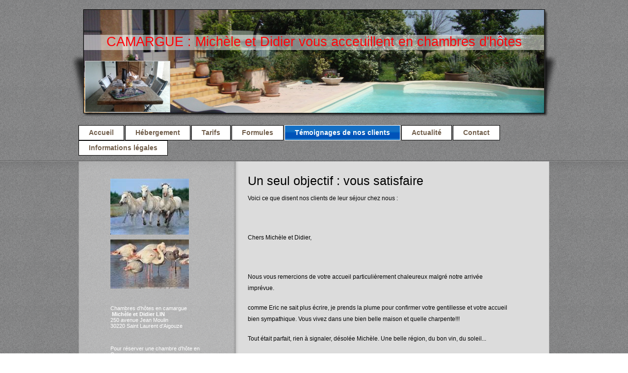

--- FILE ---
content_type: text/html; charset=UTF-8
request_url: https://www.chambre-camargue.fr/t%C3%A9moignages-de-nos-clients/
body_size: 8713
content:
<!DOCTYPE html>
<html lang="fr"  ><head prefix="og: http://ogp.me/ns# fb: http://ogp.me/ns/fb# business: http://ogp.me/ns/business#">
    <meta http-equiv="Content-Type" content="text/html; charset=utf-8"/>
    <meta name="generator" content="IONOS MyWebsite"/>
        
    <link rel="dns-prefetch" href="//cdn.website-start.de/"/>
    <link rel="dns-prefetch" href="//106.mod.mywebsite-editor.com"/>
    <link rel="dns-prefetch" href="https://106.sb.mywebsite-editor.com/"/>
    <link rel="shortcut icon" href="//cdn.website-start.de/favicon.ico"/>
        <title>chambre d'hôtes en camargue - Témoignages de nos clients</title>
    
    

<meta name="format-detection" content="telephone=no"/>
        <meta name="keywords" content="auberge, pension, passer, la, nuit, évaluation, bon, positif, avis"/>
            <meta name="description" content="Nos clients apprécientlin et nous donnent des évaluations résolument bonnes et positiives."/>
            <meta name="robots" content="index,follow"/>
        <link href="https://www.chambre-camargue.fr/s/style/layout.css?1707339576" rel="stylesheet" type="text/css"/>
    <link href="https://www.chambre-camargue.fr/s/style/main.css?1707339576" rel="stylesheet" type="text/css"/>
    <link href="//cdn.website-start.de/app/cdn/min/group/web.css?1763478093678" rel="stylesheet" type="text/css"/>
<link href="//cdn.website-start.de/app/cdn/min/moduleserver/css/fr_FR/common,shoppingbasket?1763478093678" rel="stylesheet" type="text/css"/>
    <link href="https://106.sb.mywebsite-editor.com/app/logstate2-css.php?site=408820824&amp;t=1769135545" rel="stylesheet" type="text/css"/>

<script type="text/javascript">
    /* <![CDATA[ */
var stagingMode = '';
    /* ]]> */
</script>
<script src="https://106.sb.mywebsite-editor.com/app/logstate-js.php?site=408820824&amp;t=1769135545"></script>

    <link href="https://www.chambre-camargue.fr/s/style/print.css?1763478093678" rel="stylesheet" media="print" type="text/css"/>
    <script type="text/javascript">
    /* <![CDATA[ */
    var systemurl = 'https://106.sb.mywebsite-editor.com/';
    var webPath = '/';
    var proxyName = '';
    var webServerName = 'www.chambre-camargue.fr';
    var sslServerUrl = 'https://www.chambre-camargue.fr';
    var nonSslServerUrl = 'http://www.chambre-camargue.fr';
    var webserverProtocol = 'http://';
    var nghScriptsUrlPrefix = '//106.mod.mywebsite-editor.com';
    var sessionNamespace = 'DIY_SB';
    var jimdoData = {
        cdnUrl:  '//cdn.website-start.de/',
        messages: {
            lightBox: {
    image : 'Image',
    of: 'sur'
}

        },
        isTrial: 0,
        pageId: 919399019    };
    var script_basisID = "408820824";

    diy = window.diy || {};
    diy.web = diy.web || {};

        diy.web.jsBaseUrl = "//cdn.website-start.de/s/build/";

    diy.context = diy.context || {};
    diy.context.type = diy.context.type || 'web';
    /* ]]> */
</script>

<script type="text/javascript" src="//cdn.website-start.de/app/cdn/min/group/web.js?1763478093678" crossorigin="anonymous"></script><script type="text/javascript" src="//cdn.website-start.de/s/build/web.bundle.js?1763478093678" crossorigin="anonymous"></script><script src="//cdn.website-start.de/app/cdn/min/moduleserver/js/fr_FR/common,shoppingbasket?1763478093678"></script>
<script type="text/javascript" src="https://cdn.website-start.de/proxy/apps/oihe2p/resource/dependencies/"></script><script type="text/javascript">
                    if (typeof require !== 'undefined') {
                        require.config({
                            waitSeconds : 10,
                            baseUrl : 'https://cdn.website-start.de/proxy/apps/oihe2p/js/'
                        });
                    }
                </script><script type="text/javascript" src="//cdn.website-start.de/app/cdn/min/group/pfcsupport.js?1763478093678" crossorigin="anonymous"></script>    <meta property="og:type" content="business.business"/>
    <meta property="og:url" content="https://www.chambre-camargue.fr/témoignages-de-nos-clients/"/>
    <meta property="og:title" content="chambre d'hôtes en camargue - Témoignages de nos clients"/>
            <meta property="og:description" content="Nos clients apprécientlin et nous donnent des évaluations résolument bonnes et positiives."/>
                <meta property="og:image" content="https://www.chambre-camargue.fr/s/misc/logo.jpg?t=1766744701"/>
        <meta property="business:contact_data:country_name" content="France"/>
    
    
    
    
    
    
    
    
</head>


<body class="body diyBgActive  cc-pagemode-default diy-market-fr_FR" data-pageid="919399019" id="page-919399019">
    
    <div class="diyw">
        <div id="wrapper" class="center clearfix">
	<div class="separator first center"></div>
	<div id="wrapperShadowLeft"></div>
	<div id="wrapperShadowRight"></div>
	<div id="header">
		
<style type="text/css" media="all">
.diyw div#emotion-header {
        max-width: 940px;
        max-height: 210px;
                background: #eeeeee;
    }

.diyw div#emotion-header-title-bg {
    left: 0%;
    top: 20%;
    width: 100%;
    height: 15%;

    background-color: #FFFFFF;
    opacity: 0.50;
    filter: alpha(opacity = 50);
    }
.diyw img#emotion-header-logo {
    left: 0.21%;
    top: 49.53%;
    background: transparent;
            width: 18.30%;
        height: 49.05%;
                border: 1px solid #CCCCCC;
        padding: 0px;
        }

.diyw div#emotion-header strong#emotion-header-title {
    left: 5%;
    top: 20%;
    color: #fd040a;
        font: normal normal 27px/120% Helvetica, 'Helvetica Neue', 'Trebuchet MS', sans-serif;
}

.diyw div#emotion-no-bg-container{
    max-height: 210px;
}

.diyw div#emotion-no-bg-container .emotion-no-bg-height {
    margin-top: 22.34%;
}
</style>
<div id="emotion-header" data-action="loadView" data-params="active" data-imagescount="1">
            <img src="https://www.chambre-camargue.fr/s/img/emotionheader.jpg?1552642949.940px.210px" id="emotion-header-img" alt=""/>
            
        <div id="ehSlideshowPlaceholder">
            <div id="ehSlideShow">
                <div class="slide-container">
                                        <div style="background-color: #eeeeee">
                            <img src="https://www.chambre-camargue.fr/s/img/emotionheader.jpg?1552642949.940px.210px" alt=""/>
                        </div>
                                    </div>
            </div>
        </div>


        <script type="text/javascript">
        //<![CDATA[
                diy.module.emotionHeader.slideShow.init({ slides: [{"url":"https:\/\/www.chambre-camargue.fr\/s\/img\/emotionheader.jpg?1552642949.940px.210px","image_alt":"","bgColor":"#eeeeee"}] });
        //]]>
        </script>

    
                        <a href="https://www.chambre-camargue.fr/">
        
                    <img id="emotion-header-logo" src="https://www.chambre-camargue.fr/s/misc/logo.jpg?t=1766744702" alt=""/>
        
                    </a>
            
                  	<div id="emotion-header-title-bg"></div>
    
            <strong id="emotion-header-title" style="text-align: left">CAMARGUE : Michèle et Didier vous acceuillent en chambres d'hôtes</strong>
                    <div class="notranslate">
                <svg xmlns="http://www.w3.org/2000/svg" version="1.1" id="emotion-header-title-svg" viewBox="0 0 940 210" preserveAspectRatio="xMinYMin meet"><text style="font-family:Helvetica, 'Helvetica Neue', 'Trebuchet MS', sans-serif;font-size:27px;font-style:normal;font-weight:normal;fill:#fd040a;line-height:1.2em;"><tspan x="0" style="text-anchor: start" dy="0.95em">CAMARGUE : Michèle et Didier vous acceuillent en chambres d'hôtes</tspan></text></svg>
            </div>
            
    
    <script type="text/javascript">
    //<![CDATA[
    (function ($) {
        function enableSvgTitle() {
                        var titleSvg = $('svg#emotion-header-title-svg'),
                titleHtml = $('#emotion-header-title'),
                emoWidthAbs = 940,
                emoHeightAbs = 210,
                offsetParent,
                titlePosition,
                svgBoxWidth,
                svgBoxHeight;

                        if (titleSvg.length && titleHtml.length) {
                offsetParent = titleHtml.offsetParent();
                titlePosition = titleHtml.position();
                svgBoxWidth = titleHtml.width();
                svgBoxHeight = titleHtml.height();

                                titleSvg.get(0).setAttribute('viewBox', '0 0 ' + svgBoxWidth + ' ' + svgBoxHeight);
                titleSvg.css({
                   left: Math.roundTo(100 * titlePosition.left / offsetParent.width(), 3) + '%',
                   top: Math.roundTo(100 * titlePosition.top / offsetParent.height(), 3) + '%',
                   width: Math.roundTo(100 * svgBoxWidth / emoWidthAbs, 3) + '%',
                   height: Math.roundTo(100 * svgBoxHeight / emoHeightAbs, 3) + '%'
                });

                titleHtml.css('visibility','hidden');
                titleSvg.css('visibility','visible');
            }
        }

        
            var posFunc = function($, overrideSize) {
                var elems = [], containerWidth, containerHeight;
                                    elems.push({
                        selector: '#emotion-header-title',
                        overrideSize: true,
                        horPos: 49.46,
                        vertPos: 26.97                    });
                    lastTitleWidth = $('#emotion-header-title').width();
                                                elems.push({
                    selector: '#emotion-header-title-bg',
                    horPos: 0,
                    vertPos: 28.65                });
                                
                containerWidth = parseInt('940');
                containerHeight = parseInt('210');

                for (var i = 0; i < elems.length; ++i) {
                    var el = elems[i],
                        $el = $(el.selector),
                        pos = {
                            left: el.horPos,
                            top: el.vertPos
                        };
                    if (!$el.length) continue;
                    var anchorPos = $el.anchorPosition();
                    anchorPos.$container = $('#emotion-header');

                    if (overrideSize === true || el.overrideSize === true) {
                        anchorPos.setContainerSize(containerWidth, containerHeight);
                    } else {
                        anchorPos.setContainerSize(null, null);
                    }

                    var pxPos = anchorPos.fromAnchorPosition(pos),
                        pcPos = anchorPos.toPercentPosition(pxPos);

                    var elPos = {};
                    if (!isNaN(parseFloat(pcPos.top)) && isFinite(pcPos.top)) {
                        elPos.top = pcPos.top + '%';
                    }
                    if (!isNaN(parseFloat(pcPos.left)) && isFinite(pcPos.left)) {
                        elPos.left = pcPos.left + '%';
                    }
                    $el.css(elPos);
                }

                // switch to svg title
                enableSvgTitle();
            };

                        var $emotionImg = jQuery('#emotion-header-img');
            if ($emotionImg.length > 0) {
                // first position the element based on stored size
                posFunc(jQuery, true);

                // trigger reposition using the real size when the element is loaded
                var ehLoadEvTriggered = false;
                $emotionImg.one('load', function(){
                    posFunc(jQuery);
                    ehLoadEvTriggered = true;
                                        diy.module.emotionHeader.slideShow.start();
                                    }).each(function() {
                                        if(this.complete || typeof this.complete === 'undefined') {
                        jQuery(this).load();
                    }
                });

                                noLoadTriggeredTimeoutId = setTimeout(function() {
                    if (!ehLoadEvTriggered) {
                        posFunc(jQuery);
                    }
                    window.clearTimeout(noLoadTriggeredTimeoutId)
                }, 5000);//after 5 seconds
            } else {
                jQuery(function(){
                    posFunc(jQuery);
                });
            }

                        if (jQuery.isBrowser && jQuery.isBrowser.ie8) {
                var longTitleRepositionCalls = 0;
                longTitleRepositionInterval = setInterval(function() {
                    if (lastTitleWidth > 0 && lastTitleWidth != jQuery('#emotion-header-title').width()) {
                        posFunc(jQuery);
                    }
                    longTitleRepositionCalls++;
                    // try this for 5 seconds
                    if (longTitleRepositionCalls === 5) {
                        window.clearInterval(longTitleRepositionInterval);
                    }
                }, 1000);//each 1 second
            }

            }(jQuery));
    //]]>
    </script>

    </div>

	</div>
	<div class="separator second center"></div>
	<div id="navigation">
		<div class="webnavigation"><ul id="mainNav1" class="mainNav1"><li class="navTopItemGroup_1"><a data-page-id="919399011" href="https://www.chambre-camargue.fr/" class="level_1"><span>Accueil</span></a></li><li class="navTopItemGroup_2"><a data-page-id="919399012" href="https://www.chambre-camargue.fr/hébergement/" class="level_1"><span>Hébergement</span></a></li><li class="navTopItemGroup_3"><a data-page-id="919399017" href="https://www.chambre-camargue.fr/tarifs/" class="level_1"><span>Tarifs</span></a></li><li class="navTopItemGroup_4"><a data-page-id="919399018" href="https://www.chambre-camargue.fr/formules/" class="level_1"><span>Formules</span></a></li><li class="navTopItemGroup_5"><a data-page-id="919399019" href="https://www.chambre-camargue.fr/témoignages-de-nos-clients/" class="current level_1"><span>Témoignages de nos clients</span></a></li><li class="navTopItemGroup_6"><a data-page-id="919399020" href="https://www.chambre-camargue.fr/actualité/" class="level_1"><span>Actualité</span></a></li><li class="navTopItemGroup_7"><a data-page-id="919399021" href="https://www.chambre-camargue.fr/contact/" class="level_1"><span>Contact</span></a></li><li class="navTopItemGroup_8"><a data-page-id="919399023" href="https://www.chambre-camargue.fr/informations-légales/" class="level_1"><span>Informations légales</span></a></li></ul></div>
	</div>
	<div class="separator third center"></div>
	<div id="contentWrapper" class="clearfix">
		<div id="content" class="center clearfix">
			<div id="mainWrapper" class="clearfix">
				<div class="top"></div>
				<div class="center">
					<div class="content">
						
        <div id="content_area">
        	<div id="content_start"></div>
        	
        
        <div id="matrix_1023879347" class="sortable-matrix" data-matrixId="1023879347"><div class="n module-type-header diyfeLiveArea "> <h1><span class="diyfeDecoration">Un seul objectif : vous satisfaire</span></h1> </div><div class="n module-type-text diyfeLiveArea "> <p>Voici ce que disent nos clients de leur séjour chez nous :</p>
<p> </p>
<p>Chers Michèle et Didier,</p>
<p> </p>
<p>Nous vous remercions de votre accueil particulièrement chaleureux malgré notre arrivée imprévue.</p>
<p>comme Eric ne sait plus écrire, je prends la plume pour confirmer votre gentillesse et votre accueil bien sympathique. Vous vivez dans une bien belle maison et quelle charpente!!!</p>
<p>Tout était parfait, rien à signaler, désolée Michèle. Une belle région, du bon vin, du soleil...</p>
<p>dernière soirée très amicale merci.</p>
<p>Valérie Eric</p>
<p> </p>
<p> </p>
<p> </p>
<p>Michèle et didier</p>
<p> </p>
<p>Merci pour votre accueil. Votre cadre respire l'ambiance familiale, on s'y sent "comme à la maison". La piscine nous tendait les bras et nous n'avons pas été longs à nous glisser dans ses eaux
limpides. Le chant des oiseaux nous ont bercés et les plantes verdoyantes ont égayé nos pupilles.</p>
<p>Nous vous souhaitons une bonne continuation dans votre belle région.</p>
<p>Cordialement.</p>
<p>
                                                                     
Jean-Luc, Christine</p>
<p> </p>
<p> </p>
<p>A michèle et Didier,</p>
<p> </p>
<p>Cette petite halte fut trés sympa. Le confort et la tranquilité étaient au rendez-vous ! Merci pour votre accueil aussi chaleureux. Aprés une agréable nuit, le petit déjeuner n'a pu que clôturer
ce petit séjour avec le ventre rempli.</p>
<p>Direction la Grande Motte pour nous!</p>
<p>Bon courage pour la suite</p>
<p>
                                                                  
Grégoire et Clémence</p>
<p> </p>
<p> </p>
<p> </p>
<p>Un agréable accueil pour un agréable séjour. Nous garderons<br/>
un très bon souvenir de cette chambre d’hôte, à recommander.</p>
<p>
<span>                                                                        <br/>

 </span>  Cédric et Jessica</p>
<p> </p>
<p> </p>
<p> </p>
<p><span lang="EN-US" xml:lang="EN-US">What a<br/>
wonderful piece of paradise you have created here in St Laurent d’Aigouze our<br/>
stay + visit to the camargue feels complete after sharing your chamber d’hôtes<br/>
for this past week, thank you for all the lovely details fresh towels, great<br/>
coffee + petit dejeuner, quiet place to sleep + the clean and spacious area. And<br/>
the pool!!</span></p>
<p><span lang="EN-US" xml:lang="EN-US">We will<br/>
take your generous hospitality + your lovely smiles with us on our continued<br/>
travels</span></p>
<p>Bon chance + merci beaucoup!</p>
<p>
<span>                                                                <br/>

 </span>                                               
Christophe et Tania</p>
<p> </p>
<p>c'est un merveilleux coin de paradis que vous<br/>
avez créé ici à St Laurent d'Aigouze notre séjour + visite de la camargue se<br/>
sent complet après avoir partagé votre chambre d'hôtes pour cette dernière<br/>
semaine, je vous remercie pour toutes les serviettes, de jolis détails frais,<br/>
 grand café + Petit déjeuner, endroit tranquille pour dormir + la propreté et de l'<br/>
espace. Et la piscine! Nous garderons votre généreuse hospitalité +<br/>
votre  beau sourire avec nous pour la suite de notre voyage. Bonne chance + merci<br/>
beaucoup!<span>                                                                            <br/>

 </span>                                              
Christophe et Tania</p>
<p> </p>
<p> </p>
<p>Nous vous remercions pour votre accueil et votre gentillesse. C'était la première fois que nous venions en chambre d'hôtes et nous sommes vraiment très contents. Grâce à vos conseils nous avons
passé un très bon séjour. Merci pour tout.</p>
<p>Coralie et Alexis</p>
<p>  </p>
<p> </p>
<p>Michèle et didier</p>
<p>Nous vous remercions pour votre accueil trés agréable. Le cadre et à proximité des zones touristiques, de la plage.Bonne continuation et de la réussite.</p>
<p>
                                                       
Olivier et Julie.</p>
<p> </p>
<p>Très bon accueil, confort, calme. Nous recommandons cette<br/>
chambre d’hôte. Merci à vous et bonne continuation.</p>
<p style="text-align: center;" align="center">Marie Line et Hubert</p>
<p> </p>
<p> </p>
<p>Accueil souriant, chambre très propres et cadre très<br/>
agréable (un + pour les figues). C’est l’endroit idéal idéal pour se reposer<br/>
quelques jours.</p>
<p style="text-align: center;" align="center">Elodie et Gaëlle</p>
<p> </p>
<p>Accueil très souriant, nous vous remercions de votre accueil<br/>
la chambre très propre et endroit très agréable. La piscine est très bien.<br/>
C’est un magnifique endroit pour se reposer. Bon courage pour la suite. Merci<br/>
de votre générosité.</p>
<p style="text-align: center;" align="center">Léa Marine,<br/>
Marie-Hélène Patricia et Léa</p>
<p style="text-align: center;" align="center"> </p>
<p>Petite halte sympathique dans un cadre tranquille. Chambre<br/>
propre et très agréable.</p>
<p>Encore Merci beaucoup.</p>
<p>Fabrice, Stella et Lenny</p>
<p> </p>
<p>Une petite halte chez Didier et Michèle, dans leur demeure<br/>
très calme. Un accueil très sympa, un habitat très propre et agréable. Merci<br/>
encore.</p>
<p style="text-align: center;" align="center">Jean-Michel et<br/>
Catherine</p>
<p> </p>
<p>Un accueil chaleureux, une gentillesse exceptionnelle,<br/>
Didier et Michèle adorable et une demeure ou il fait bon vivre un lieu ou<br/>
revenir. Mille mercis.</p>
<p style="text-align: center;" align="center">Claude et Christiane</p>
<p> </p>
<p>Une très belle propriété accueillante, calme et une grande<br/>
gentillesse de Didier et Michèle nous reviendrons avec plaisir et lieu à<br/>
conseiller à nos amis et autre. Merci à vous</p>
<p style="text-align: center;" align="center">Christine et Bernard</p>
<p> </p>
<p>Après un hiver interminable, nous aspirions à une petite<br/>
pause dans le sud. Le hasard nous à conduit chez Michèle et Didier nous avons<br/>
été séduit, par le confort de leur maison, mais aussi par la qualité de leur<br/>
accueil. Nous quittons cette belle région, bien détendus et reposés. Adresse à<br/>
retenir et à indiquer.</p>
<p style="text-align: center;" align="center">Martine et Daniel<br/>
BAUD</p>
<p> </p>
<p>Suite à notre visite dans le Gard, nous avons décidé de<br/>
faire une halte en Camargue et nous voilà<br/>
ici ou nous avons été séduits par l’accueil, l’espace qui nous est réservé et<br/>
le cadre. Merci pour tout et bonne continuation.</p>
<p style="text-align: center;" align="center">Charline et William</p>
<p> </p>
<p style="margin-bottom: 0pt;">Un accueil<br/>
chaleureux, un appartement superbe, en petit déjeuner copieux. Comment ne pas<br/>
être satisfait de telles prestations ?</p>
<p>Un très grand merci et au plaisir de revenir séjourner dans<br/>
votre belle demeure.</p>
<p style="text-align: center;" align="center">Solange et Hervé</p>
<p> </p>
<p>Un grand merci pour votre amabilité, simple et sincère et un<br/>
accueil de qualité. Surement à Bientôt.</p>
<p style="text-align: center;" align="center">Fabienne et<br/>
Jean-Pierre</p>
<p> </p>
<p>Nous avons passé un excellent séjour dans cette belle maison<br/>
où nous nous sommes rapidement sentis « chez nous ». Nous remercions particulièrement<br/>
nos charmants hôtes pour l’aide qu’ils nous ont apporté lors d’un petit « incident »<br/>
dont nous avons été victimes. Un grand merci à Michèle et Didier. Bonne<br/>
continuation.</p>
<p style="text-align: center;" align="center">Nicole et Jean-François</p>
<p> </p>
<p>Merci pour tout. C’était très bien et fort sympa.</p>
<p style="text-align: center;" align="center">Andrée et Robert</p>
<p> </p>
<p>Un délicieux moment dans un délicieux endroit pour profiter<br/>
d’un soleil radieux et d’hôtes très agréables. Merci pour tout.</p>
<p> </p>
<p>Madame et Monsieur Michèle et Didier LIN. Chez vous, nous<br/>
nous sommes sentis chez nous. De ce port d’attache nous avons parcouru ce plat<br/>
pays si différent du nôtre, mais bougrement attachant. Merci pour votre<br/>
gentillesse.</p>
<p style="text-align: center;" align="center">Janine et Jean</p>
<p> </p>
<p style="margin-bottom: 0pt;">Merveilleux<br/>
endroit, merveilleuse maison, merveilleux hôtes…que rêver de plus ?</p>
<p>Nous reviendrons pour un autre merveilleux séjour.</p>
<p style="text-align: center;" align="center">Chantal et Michel</p>
<p> </p>
<p>Merci infiniment pour un très agréable séjour.</p>
<p style="text-align: center;" align="center">Ismaël et Jade</p>
<p> </p>
<p>Quel calme, quel accueil et quelle maison. On se sent comme<br/>
chez nous. Un grand merci et qui sait, peut-être à bientôt.</p>
<p style="text-align: center;" align="center">Jim et Fabien</p>
<p> </p>
<p style="margin-bottom: 0pt;">Très  agréable séjour (de plusieurs jours). Maison et hôtes très agréable. Merci<br/>
encore de votre gentillesse votre disponibilité, votre discrétion.</p>
<p>C’est avec plaisir que nous reviendrons.</p>
<p style="text-align: center;" align="center">Gérard et Michelle</p>
<p> </p>
<p> </p>
<p> </p> </div></div>
        
        
        </div>
					</div>
				</div>
				<div class="bottom"></div>
			</div>
			<div id="sidebarWrapper" class="clearfix">
				<div class="top"></div>
				<div class="center clearfix">
					<div class="navigation">
						<div class="webnavigation"></div>
					</div>
					<div class="content clearfix">
						<div id="matrix_1023879341" class="sortable-matrix" data-matrixId="1023879341"><div class="n module-type-imageSubtitle diyfeLiveArea "> <div class="clearover imageSubtitle" id="imageSubtitle-5781673768">
    <div class="align-container align-left" style="max-width: 160px">
        <a class="imagewrapper" href="https://www.chambre-camargue.fr/s/cc_images/teaserbox_2416393998.jpg?t=1631978660" rel="lightbox[5781673768]">
            <img id="image_2416393998" src="https://www.chambre-camargue.fr/s/cc_images/cache_2416393998.jpg?t=1631978660" alt="" style="max-width: 160px; height:auto"/>
        </a>

        
    </div>

</div>

<script type="text/javascript">
//<![CDATA[
jQuery(function($) {
    var $target = $('#imageSubtitle-5781673768');

    if ($.fn.swipebox && Modernizr.touch) {
        $target
            .find('a[rel*="lightbox"]')
            .addClass('swipebox')
            .swipebox();
    } else {
        $target.tinyLightbox({
            item: 'a[rel*="lightbox"]',
            cycle: false,
            hideNavigation: true
        });
    }
});
//]]>
</script>
 </div><div class="n module-type-imageSubtitle diyfeLiveArea "> <div class="clearover imageSubtitle" id="imageSubtitle-5781673345">
    <div class="align-container align-left" style="max-width: 160px">
        <a class="imagewrapper" href="https://www.chambre-camargue.fr/s/cc_images/cache_2415865841.jpg?t=1338386608" rel="lightbox[5781673345]">
            <img id="image_2415865841" src="https://www.chambre-camargue.fr/s/cc_images/cache_2415865841.jpg?t=1338386608" alt="" style="max-width: 160px; height:auto"/>
        </a>

        
    </div>

</div>

<script type="text/javascript">
//<![CDATA[
jQuery(function($) {
    var $target = $('#imageSubtitle-5781673345');

    if ($.fn.swipebox && Modernizr.touch) {
        $target
            .find('a[rel*="lightbox"]')
            .addClass('swipebox')
            .swipebox();
    } else {
        $target.tinyLightbox({
            item: 'a[rel*="lightbox"]',
            cycle: false,
            hideNavigation: true
        });
    }
});
//]]>
</script>
 </div><div class="n module-type-text diyfeLiveArea "> <p> </p>
<p> </p>
<p>Chambres d'hôtes en camargue</p>
<p><strong> Michèle et Didier LIN</strong></p>
<p>250 avenue Jean Moulin</p>
<p>30220 Saint Laurent d'Aigouze</p>
<p> </p> </div><div class="n module-type-text diyfeLiveArea "> <p> </p>
<p>Pour réserver une chambre d'hôte en Camargue</p>
<p>Vous pouvez nous joindre au : </p>
<p> </p>
<p>tel: 04 66 88 15 44</p>
<p>
                                          </p>
<p> Pbles 06 20 60 60 86 -</p>
<p>           06 09 66 18 34</p>
<p> </p>
<p> </p>
<p> </p>
<p>ou utiliser notre <span style="color: rgb(0, 0, 255);"><a href="https://www.chambre-camargue.fr/contact/">formulaire de contact</a></span>.</p> </div><div class="n module-type-header diyfeLiveArea "> <h1><span class="diyfeDecoration">Contact et réservation</span></h1> </div><div class="n module-type-hr diyfeLiveArea "> <div style="padding: 0px 0px">
    <div class="hr"></div>
</div>
 </div><div class="n module-type-header diyfeLiveArea "> <h1><span class="diyfeDecoration">Actualité</span></h1> </div><div class="n module-type-text diyfeLiveArea "> <p><strong>Nos Cambres d'hôtes en camargue</strong></p>
<p>Consultez désormais nos prestations sur notre site Web.</p>
<p> </p>
<p><a href="https://www.chambre-camargue.fr/actualité/">http://chambre-camargue.fr</a></p> </div></div>
					</div>
				</div>
				<div class="bottom"></div>
			</div>
		</div>
	</div>
	<div id="footer" class="clearfix">
		<div class="top"></div>
		<div class="center">
			<div class="content">
				<div id="contentfooter">
    <div class="leftrow">
                        <a rel="nofollow" href="javascript:window.print();">
                    <img class="inline" height="14" width="18" src="//cdn.website-start.de/s/img/cc/printer.gif" alt=""/>
                    Version imprimable                </a> <span class="footer-separator">|</span>
                <a href="https://www.chambre-camargue.fr/sitemap/">Plan du site</a>
                        <br/> © lin
            </div>
    <script type="text/javascript">
        window.diy.ux.Captcha.locales = {
            generateNewCode: 'Générer un nouveau code',
            enterCode: 'Veuillez entrer le code.'
        };
        window.diy.ux.Cap2.locales = {
            generateNewCode: 'Générer un nouveau code',
            enterCode: 'Veuillez entrer le code.'
        };
    </script>
    <div class="rightrow">
                    <span class="loggedout">
                <a rel="nofollow" id="login" href="https://login.1and1-editor.com/408820824/www.chambre-camargue.fr/fr?pageId=919399019">
                    Connexion                </a>
            </span>
                
                <span class="loggedin">
            <a rel="nofollow" id="logout" href="https://106.sb.mywebsite-editor.com/app/cms/logout.php">Déconnexion</a> <span class="footer-separator">|</span>
            <a rel="nofollow" id="edit" href="https://106.sb.mywebsite-editor.com/app/408820824/919399019/">Modifier</a>
        </span>
    </div>
</div>
            <div id="loginbox" class="hidden">
                <script type="text/javascript">
                    /* <![CDATA[ */
                    function forgotpw_popup() {
                        var url = 'https://motdepasse.1and1.fr/xml/request/RequestStart';
                        fenster = window.open(url, "fenster1", "width=600,height=400,status=yes,scrollbars=yes,resizable=yes");
                        // IE8 doesn't return the window reference instantly or at all.
                        // It may appear the call failed and fenster is null
                        if (fenster && fenster.focus) {
                            fenster.focus();
                        }
                    }
                    /* ]]> */
                </script>
                                <img class="logo" src="//cdn.website-start.de/s/img/logo.gif" alt="IONOS" title="IONOS"/>

                <div id="loginboxOuter"></div>
            </div>
        

			</div>
		</div>
		<div class="bottom"></div>
	</div>
</div>
    </div>

    
    </body>


<!-- rendered at Fri, 26 Dec 2025 11:25:02 +0100 -->
</html>


--- FILE ---
content_type: text/css
request_url: https://www.chambre-camargue.fr/s/style/layout.css?1707339576
body_size: 2640
content:


body 
{
	background: #fff;
	background-image: url(https://www.chambre-camargue.fr/s/img/mt_body.png);
	background-repeat: repeat;
}


/*  Wrapper */
.diyw #wrapper {
	background-image: none; /* url(https://www.chambre-camargue.fr/s/img/mt_wrapper.png)*/
	background-repeat: no-repeat;
}

/*  Shadow */
.diyw #wrapperShadowLeft {
	background-image: none; /* url(https://www.chambre-camargue.fr/s/img/mt_wrapperShadowLeft.png)*/
	background-repeat: no-repeat;
	display: none;
}

.diyw #wrapperShadowRight {
	background-image: none; /* url(https://www.chambre-camargue.fr/s/img/mt_wrapperShadowRight.png)*/
	background-repeat: no-repeat;
	display: none;
}

/*  Navigation */
.diyw #navigation {
	background-color: transparent;
	background-image: none; /* url(https://www.chambre-camargue.fr/s/img/mt_navigation.png)*/
	background-repeat: no-repeat;
}

/*  Separator */
.diyw .first {
	height: 19px;
	background-color: transparent;
	background-image: none; /*url(https://www.chambre-camargue.fr/s/img/mt_firstSeparator.png)*/
	display: block;
}

.diyw .second{
	height: 16px;
	background-color: transparent;
	background-image: none; /*url(https://www.chambre-camargue.fr/s/img/mt_secondSeparator.png)*/	
	display: block;
}
.diyw .third{
	height: 10px;
	background-color: transparent;
}

/*  Header */

.diyw #header {
	background-color: transparent;
	background-image: url(https://www.chambre-camargue.fr/s/img/mt_header.png);
 background-position: center center;
 background-repeat: no-repeat;
 height: 220px;
 padding: 0 25px;
}

.diyw #header #emotion-header{
	border: 1px solid black;
}

/*  Content */

.diyw #contentWrapper {
	background-color: transparent;
	background-image: url(https://www.chambre-camargue.fr/s/img/mt_contentWrapper.png);
	background-repeat: repeat-x;
	padding-top:1px;
}
.diyw #content {
	width: 960px;
	margin-top: 1px;
	background-image: url(https://www.chambre-camargue.fr/s/img/mt_content.png);
	background-repeat: repeat-y;
	background-position: center;
}


/* ------------------------------------- Main Content */
.diyw #mainWrapper {
	background-color: transparent;
	background-image: none;	/* url(https://www.chambre-camargue.fr/s/img/mt_mainWrapper.png)*/
	background-repeat: no-repeat;
}

.diyw #mainWrapper .top {
	height: 0;
	background-color: #000;
	background-image: none;	/* url(https://www.chambre-camargue.fr/s/img/mt_mainWrapperTop.png)*/
	background-repeat: no-repeat;
	display: none;
}

.diyw #mainWrapper .center {
	background-color: transparent;
	background-image: none;	/* url(https://www.chambre-camargue.fr/s/img/mt_mainWrapperCenter.png)*/
	background-repeat: no-repeat;
}

.diyw #mainWrapper  .content {
  padding: 20px;
}

.diyw #mainWrapper .bottom {
	height: 0;
	background-color: #000;
	background-image: none; /* url(https://www.chambre-camargue.fr/s/img/mt_mainWrapperBottom.png)*/
	background-repeat: no-repeat;
	display: none;
}

.diyw #footerCenterContent {
  padding: 20px;
}

.diyw #mainTop {
	height: 0;
	background-color: #000;
	background-image: none; /* url(https://www.chambre-camargue.fr/s/img/mt_contentTop.png)*/
	background-repeat: no-repeat;
	display: none;
}

.diyw #mainBottom{
	height: 0;
	background-color: #000;
	background-image: none; /* url(https://www.chambre-camargue.fr/s/img/mt_contentBottom.png)*/
	background-repeat: no-repeat;
	display: none;
}

/* ------------------------------------- Sidebar */
.diyw #sidebarWrapper {
	background-color: transparent;
	background-image: none;	/* url(https://www.chambre-camargue.fr/s/img/mt_sidebar.png)*/
	background-repeat: no-repeat;
}

.diyw #sidebarWrapper .top {
	background-color: #000;
	background-image: none;	/* url(https://www.chambre-camargue.fr/s/img/mt_sidebarTop.png)*/
	background-repeat: no-repeat;
	display: none;
}

.diyw #sidebarWrapper .center {
	background-color: transparent;
	background-image: none;	/* url(https://www.chambre-camargue.fr/s/img/mt_sidebarCenter.png)*/
	background-repeat: no-repeat;
}

.diyw #sidebarWrapper .bottom {
	background-color: #000;
	background-image: none;	/* url(https://www.chambre-camargue.fr/s/img/mt_sidebarBottom.png)*/
	background-repeat: no-repeat;
	display: none;
}

.diyw #sidebarWrapper .navigation {
	background-color: transparent;
	background-image: none; /* url(https://www.chambre-camargue.fr/s/img/mt_subnavigation.png)*/
	background-repeat: no-repeat;
	padding-bottom: 0px;
	margin-top: 30px;
}

.diyw #sidebarWrapper .content {
	background-color: transparent;
	background-image: none; /* url(https://www.chambre-camargue.fr/s/img/mt_subcontent.png)*/
	background-repeat: no-repeat;
	padding-right: 60px;
	padding-left: 60px;
}

/* ------------------------------------- Footer */
.diyw #footer {
	background-color: transparent;
	background-image: url(https://www.chambre-camargue.fr/s/img/mt_footer.png);
	background-repeat: repeat-x;
}

.diyw #footer .top {
	height: 0;
	background-color: #000;
	background-image: none; /* url(https://www.chambre-camargue.fr/s/img/mt_footerTop.png)*/
	background-repeat: no-repeat;
	display: none;
}

.diyw #footer .center {
	background-color: #000;
	background-image: url(https://www.chambre-camargue.fr/s/img/mt_footerCenter.png);
	background-repeat: repeat-x;
}

.diyw #footer .content {
	background-color: #333;
	background-image: url(https://www.chambre-camargue.fr/s/img/mt_footerContent.png);
	background-repeat: no-repeat;
	padding: 30px;
}

.diyw #footer .bottom {
	height: 0;
	background-color: #000;
	background-image: none; /* url(https://www.chambre-camargue.fr/s/img/mt_footerBottom.png)*/
	background-repeat: no-repeat;
	display: none;
}

/* -------------------------------------------------------------------------------- Color Settings */


body .diyw
{
	font-family: Arial, Verdana, Helvetica, sans-serif;
	font-size: 12px;
	color: #000;
}
.diyw p,.diyw td {
	font-family: Arial, Verdana, Helvetica, sans-serif;
	font-size: 12px;
	color: #000;
}

.diyw #mainNav1,
.diyw #mainNav2,
.diyw #mainNav3
{
	margin-top: 0;
	margin-bottom: 0;
	padding-top: 0;
	padding-bottom: 0;
}
/* ------------------------------------- Horizontal Navigation L1 */

.diyw #mainNav1 li{
	margin-right: 2px;
    line-height: 25px;
}

.diyw #mainNav1 a,
.diyw #mainNav1 a:link,
.diyw #mainNav1 a:visited {
	text-transform: none;
	text-decoration: none;
	font-size: 14px;
	font-weight: bold;
	color: #715e4b;
	background-image: none;	/* url(https://www.chambre-camargue.fr/s/img/mt_nav1Normal.png)*/
	background-repeat: no-repeat;
	background-color: white;
	border: 1px solid #000;
    max-width: 956px;
}

.diyw #mainNav1 a span {
	display: block;
    padding: 2px 20px;
}

.diyw #mainNav1 a.parent,
.diyw #mainNav1 a.parent:hover,
.diyw #mainNav1 a.current,
.diyw #mainNav1 a.current:hover {
	color: #fff;
	background-color: #000;
	background-image: url(https://www.chambre-camargue.fr/s/img/mt_nav1Current.png);
	background-repeat: repeat;
	border: 1px solid #fff;
}

.diyw #mainNav1 a:hover,
.diyw #mainNav1 a:active,
.diyw #mainNav1 a:focus {
	color: #000;
	background-color: #fff;
	background-image: none;	/* url(https://www.chambre-camargue.fr/s/img/mt_nav1Hover.png)*/
	background-repeat: repeat;
}

/* ------------------------------------- Vertical Navigation L2 */

.diyw #sidebarWrapper #mainNav2 a,
.diyw #sidebarWrapper #mainNav2 a:link,
.diyw #sidebarWrapper #mainNav2 a:visited {
	text-transform: none;
	text-decoration: none;
	color: #fff;
	background-color: transparent;
	background-image: url(https://www.chambre-camargue.fr/s/img/mt_nav2Normal.png);
	background-repeat: no-repeat;
	background-position: 46px 8px;
}

.diyw #sidebarWrapper #mainNav2 span {
	font-size: 14px;
	font-weight: bold;
	padding: 5px 20px 10px 58px;	
	line-height: 14px;
}

.diyw #sidebarWrapper #mainNav2 a.parent, .diyw #sidebarWrapper #mainNav2 a.parent:hover {
	color: #c43104;
	background-color: transparent;
	background-image: url(https://www.chambre-camargue.fr/s/img/mt_nav2Parent.png);
	background-repeat: no-repeat;
}

.diyw #sidebarWrapper #mainNav2 a.current,
.diyw #sidebarWrapper #mainNav2 a.current:hover {
	color:#000;
	background-color: transparent;
	background-image: url(https://www.chambre-camargue.fr/s/img/mt_nav2Normal.png);
	background-repeat: no-repeat;
}

.diyw #sidebarWrapper #mainNav2 a:hover,
.diyw #sidebarWrapper #mainNav2 a:active,
.diyw #sidebarWrapper #mainNav2 a:focus {
	color:#fff;
	background-color: transparent;
	background-image: url(https://www.chambre-camargue.fr/s/img/mt_nav2Normal.png);
	background-repeat: no-repeat;
}

/* ------------------------------------- Vertical Navigation L3 */
.diyw #sidebarWrapper #mainNav3 a,
.diyw #sidebarWrapper #mainNav3 a:link,
.diyw #sidebarWrapper #mainNav3 a:visited {
	text-transform: none;
	text-decoration: none;
	color: #fff;
	background-color: transparent;
	background-image: url(https://www.chambre-camargue.fr/s/img/mt_nav2Normal.png);
	background-repeat: no-repeat;
}

.diyw #sidebarWrapper #mainNav3 span {
	font-size: 10px;
	font-weight: bold;
	padding: 10px 30px 10px 70px;
	line-height: 12px;
}

.diyw #sidebarWrapper #mainNav3 a.current {
	color:#000;
	background-color: transparent;
	background-image: none;	/* url(https://www.chambre-camargue.fr/s/img/mt_nav2Current.png)*/
}

.diyw #sidebarWrapper #mainNav3 a:hover,
.diyw #sidebarWrapper #mainNav3 a:active,
.diyw #sidebarWrapper #mainNav3 a:focus {
	color:#fff;
	background-color: transparent;
	background-image: url(https://www.chambre-camargue.fr/s/img/mt_nav2Normal.png);
}

/* ------------------------------------- mainContent Settings */

.diyw a,
.diyw a:link,
.diyw a:visited {
	color: #ec4734;
	text-decoration: none;
}

.diyw #mainWrapper .content  p {
	line-height:23px;
	margin-bottom: 17px;
}

.diyw #mainWrapper .content h1 {
	font-size: 25px;
	color: #000;
	font-weight: normal;
	font-family: Arial, Verdana, Helvetica, sans-serif;
}

.diyw #mainWrapper .content table h1 {
	font-size: 20px;
	color: #000;
	font-weight: normal;
	font-family: Arial, Verdana, Helvetica, sans-serif;
}

.diyw #mainWrapper .content  h2 {
	font-size: 20px;
	color: #000;
	font-family: Arial, Verdana, Helvetica, sans-serif;	
	font-weight: normal;	
}

.diyw #mainWrapper .content  h3 {
	font-size: 16px;
	color: #000;
	font-family: Arial, Verdana, Helvetica, sans-serif;	
	font-weight: normal;	
}

/* ------------------------------------- subContent Settings */

.diyw #sidebarWrapper a,
.diyw #sidebarWrapper a:link,
.diyw #sidebarWrapper a:visited {
	color: #eee;
}

/* also add td for color and even the whole content to avoid problems with sitebuilder module */

.diyw #sidebarWrapper .content,
.diyw #sidebarWrapper .content p ,
.diyw #sidebarWrapper .content td
{
	color: #fff;
	font-size: 11px;
}

.diyw #sidebarWrapper .content h1 {
	font-size: 18px;
	color: #715e4b;
	font-weight: bold;
	font-family: Arial, Verdana, Helvetica, sans-serif;
}

.diyw #sidebarWrapper .content h2 {
	font-size: 16px;
	color: #715e4b;
	font-weight: bold;
	font-family: Arial, Verdana, Helvetica, sans-serif;
}

.diyw #sidebarWrapper .content h3 { 
	font-size: 14px;
	color: #fff;
	font-weight: normal;
	font-family: Arial, Verdana, Helvetica, sans-serif;	
}

/* ------------------------------------- Footer Settings */

.diyw #footer {
	color:#fff;
}

.diyw #footer a {
	color:#fff;
	font-weight: bold;
}

/* ----------------------------------------------------------------------------------------------------------------------------- */
/* ----------------------------------------------     LEAVE ME ALONE !!!!! ----------------------------------------------------- */
/* ----------------------------------------------------------------------------------------------------------------------------- */


body 
{
	margin: 0;
	padding: 0;
}


.diyw img, .diyw a img {
	border: 0;
}

.diyw img {
	display: block;
}

.diyw #wrapper {
	width: 100%;
	position: relative;
}

.diyw #wrapperShadowLeft,
.diyw #wrapperShadowRight {
	position: absolute;
	top: 0;
	height: 100%;
	width: 16px;
}

.diyw #wrapperShadowLeft {
	left: -16px;
}

.diyw #wrapperShadowRight {
	right: -16px;
}

.diyw .center {
	margin: 0 auto;
}


.diyw #header {
    margin: auto;
    position: relative;
    width: 940px;
}

.diyw #header div#emotion-header {
	margin: 0 auto;
}

/*  Navigation */
.diyw #navigation {
	width: 960px;
	margin: 0 auto;
	position: relative;
}

.diyw .separator {
	width: 960px;
}

.diyw #sidebarWrapper .navigation {
	position: relative;
}

.diyw #mainNav1 a, .diyw #mainNav2 a, .diyw #mainNav3 a{
    white-space: pre-wrap; /* css-3 */
    white-space: -moz-pre-wrap; /* Mozilla, since 1999 */
    white-space: -pre-wrap; /* Opera 4-6 */
    white-space: -o-pre-wrap; /* Opera 7 */
    word-wrap: break-word; /* Internet Explorer 5.5+ */
}

.diyw #mainNav1,
.diyw #mainNav2,
.diyw #mainNav3 {
	list-style: none;
	padding-left: 0;
	padding-right: 0;
	text-align: left;
	margin-left: 0;
	margin-right: 0;
	white-space: nowrap;
}

.diyw #mainNav1 a,
.diyw #mainNav2 a,
.diyw #mainNav3 a {
	display: block;
}

/* level 1 */
.diyw #mainNav1:after, 
.diyw #mainNav2:after, 
.diyw #mainNav3:after {
    zoom: 1;
	content: ".";
    display: block;
    height: 0;
    clear: both;
    visibility: hidden;	
}

.diyw #mainNav1 li, 
.diyw #mainNav2 li {
	float: left;
}

.diyw #mainNav2 li {
	clear: both;
	width: 100%;
}

/* level 2 & 3*/

.diyw #mainNav2,
.diyw #mainNav3 {
	width: 100%;
}

.diyw #mainNav2 a,
.diyw #mainNav3 a {
	max-width: 320px;
}
.diyw #mainNav2 span{
	display: block;
}

/* Areas */

.diyw #mainWrapper {
    float: right;
    width: 640px;
	position: relative;
}

.diyw #mainWrapper .center {
	padding: 0;
	width: 580px;
	min-height: 400px;	
}

.diyw #sidebarWrapper {
	float: right;
    width: 320px;
	min-height: 400px;
	position: relative;
}

.diyw #sidebarWrapper .top,
.diyw #sidebarWrapper .center,
.diyw #sidebarWrapper .bottom,
.diyw #mainWrapper .top,
.diyw #mainWrapper .bottom,
.diyw #footer,
.diyw #footer .top,
.diyw #footer .bottom {
	width: 100%;
}

.diyw #footer .center{
	display:block;
	width: 960px;
	margin: 0 auto;
}


.diyw #sidebarWrapper .top,
.diyw #sidebarWrapper .center,
.diyw #sidebarWrapper .bottom,
.diyw #mainWrapper .top,
.diyw #mainWrapper .center,
.diyw #mainWrapper .bottom,
.diyw #footer,
.diyw #footer .top,
.diyw #footer .bottom {
	position: relative;
	float: left;
}

